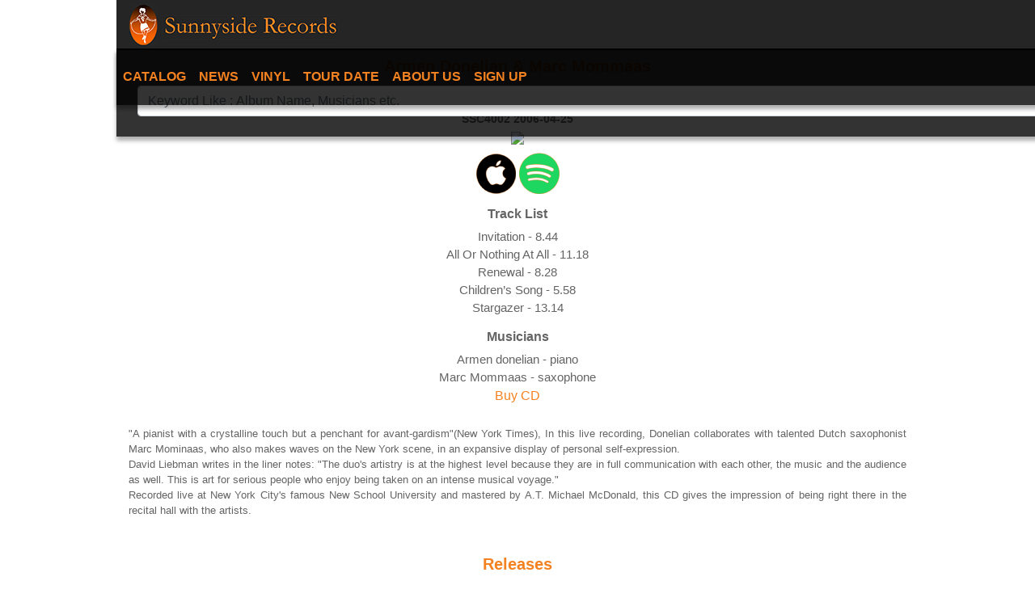

--- FILE ---
content_type: text/html; charset=UTF-8
request_url: https://m.sunnysiderecords.com/index.php/release/id/283
body_size: 21690
content:
<!DOCTYPE html>
<html lang="en">
<head>
    <meta charset="ISO-8859-1"/>
    <meta name="viewport" content="width=device-width, initial-scale=1">
    <meta http-equiv="X-UA-Compatible" content="IE=edge">
    <!-- Favicon -->
    <link type="image/x-icon" rel="shortcut icon" href="/favicon.ico"/>
    <link rel="apple-touch-icon" href="/sunny_logo.png"/>
    <!-- Meta Title -->
    <title>Sunnyside Records</title>
    <!-- Meta Description  -->
    <meta name="description" content="">


    <!-- Google Font -->
    <link href="https://fonts.googleapis.com/css?family=Raleway:300,400,500,600,700&display=swap" rel="stylesheet">
    <!-- Font Awesome -->
    <link href="https://m.sunnysiderecords.com/assets/libs/font-awesome/css/font-awesome.min.css" rel="stylesheet">

    <!-- Bootstrap css -->
    <link href="https://m.sunnysiderecords.com/assets/libs/bootstrap/css/bootstrap.min.css" rel="stylesheet" type="text/css"/>
    <!-- owl.carousel css -->
    <link rel="stylesheet" href="https://m.sunnysiderecords.com/assets/libs/owl.carousel/owl.carousel.min.css">
    <link rel="stylesheet" href="https://m.sunnysiderecords.com/assets/libs/owl.carousel/owl-carousel-theme.css">

    <!-- Theme css -->
    <link href="https://m.sunnysiderecords.com/assets/css/style.css" rel="stylesheet" type="text/css"/>
                    <script type='text/javascript' src='https://platform-api.sharethis.com/js/sharethis.js#property=5dd3a40b6826a20014f08ab0&product=sticky-share-buttons&cms=website' async='async'></script>
        <meta property="og:title" content="All Or Nothing At All-Armen Donelian & Marc Mommaas" />
        <meta property="og:url" content="https://m.sunnysiderecords.com/index.php/release/id/283" />
        <meta property="og:image" content="https://www.sunnysiderecords.com/img/covers/full/4002.jpg" />
        <meta property="og:description" content="&quot;A pianist with a crystalline touch but a penchant for avant-gardism&quot;(New York Times),  In this live recording, Donelian collaborates with talented Dutch saxophonist Marc Mominaas, who also makes waves on the New York scene, in an expansive display of personal self-expression.
David Liebman writes in the liner notes: &quot;The duo's artistry is at the highest level because they are in full communication with each other, the music and the audience as well. This is art for serious people who enjoy being taken on an intense musical voyage.&quot;
Recorded live at New York City's famous New School University and mastered by A.T. Michael McDonald, this CD gives the impression of being right there in the recital hall with the artists.
" />

        <meta name="twitter:card" content="summary_large_image">
        <meta name="twitter:site" content="@SunnysideRec">
        <meta name="twitter:title" content="All Or Nothing At All-Armen Donelian & Marc Mommaas">
        <meta name="twitter:description" content="&quot;A pianist with a crystalline touch but a penchant for avant-gardism&quot;(New York Times),  In this live recording, Donelian collaborates with talented Dutch saxophonist Marc Mominaas, who also makes waves on the New York scene, in an expansive display of personal self-expression.
David Liebman writes in the liner notes: &quot;The duo's artistry is at the highest level because they are in full communication with each other, the music and the audience as well. This is art for serious people who enjoy being taken on an intense musical voyage.&quot;
Recorded live at New York City's famous New School University and mastered by A.T. Michael McDonald, this CD gives the impression of being right there in the recital hall with the artists.
">
        <meta name="twitter:image" content="https://www.sunnysiderecords.com/img/covers/full/4002.jpg">


    </head>

<body class="release-body">
    <!--[if lt IE 8]>
<p class="browserupgrade">You are using an <strong>outdated</strong> browser. Please <a href="http://browsehappy.com/">upgrade your browser</a> to improve your
experience.</p>
<![endif]-->

<!-- Start Loader -->
<!-- <div class="section-loader"> -->
<!-- <div class="loader"></div> -->
</div>
<!-- End Loader -->


<!-- Start Site Wrapper -->
<div class="site-wrapper">

<header class="header-section">
    <nav class="navbar navbar-expand-lg navbar-dark">
        <a class="navbar-brand" href="https://m.sunnysiderecords.com/index.php/">
            <img src="https://m.sunnysiderecords.com/assets/images/logo.png" alt="logo">
        </a>
        <div class="button-cnt">
            <button class="navbar-toggler serach-header-btn" type="button" data-toggle="collapse" data-target="#searchMenu" aria-controls="searchMenu" aria-expanded="false" aria-label="Toggle navigation">
                <i class="fa fa-search"></i>
            </button>
            <button class="navbar-toggler" type="button" data-toggle="collapse" data-target="#navbarSupportedContent" aria-controls="navbarSupportedContent"
                    aria-expanded="false" aria-label="Toggle navigation">
                <span class="navbar-toggler-icon"></span>
            </button>
        </div>
        <div class="collapse navbar-collapse" id="searchMenu">
            <section class="search">
                <div class="search-container">
                    <div class="search-box">
                        <form class="search-form" action="https://m.sunnysiderecords.com/index.php/search" method="GET">
                            <input class="form-control" name="q" placeholder="Keyword Like : Album Name, Musicians etc." type="text">
                            <button class="btn btn-link search-btn">
                                <i class="fa fa-search"></i>
                            </button>
                        </form>
                    </div>
                </div>
            </section>
        </div>

        <div class="collapse navbar-collapse" id="navbarSupportedContent">
                <ul class="navbar-nav mr-auto">
                    <li class="nav-item">
                        <a class="nav-link" href="https://m.sunnysiderecords.com/index.php/catalogue">Catalog</a>
                    </li>
                    <!-- <li class="nav-item">
                        <a class="nav-link" href="#">New Releases</a>
                    </li> -->
                    <li class="nav-item">
                        <a class="nav-link" href="https://m.sunnysiderecords.com/index.php/news">News</a>
                    </li>
                    <li class="nav-item">
                        <a class="nav-link" href="https://m.sunnysiderecords.com/index.php/vinyl">Vinyl</a>
                    </li>
                    <li class="nav-item">
                        <!-- <a class="nav-link" href="javascript:void(0);" onclick="newWindow('http://www.sunnysiderecords.com/radio/check.html','170','400'); return false">Radio</a> -->
                        <a class="nav-link" href="https://m.sunnysiderecords.com/index.php/tourdates">Tour date</a>
                    </li>
                    <li class="nav-item">
                        <a class="nav-link" href="https://m.sunnysiderecords.com/index.php/aboutus">About Us</a>
                    </li>
                    <li class="nav-item">
                        <a class="nav-link" href="https://m.sunnysiderecords.com/index.php/signup">Sign Up</a>
                    </li>
                    <!-- <li class="nav-item">
                        <a class="nav-link" href="https://m.sunnysiderecords.com/index.php/search">Search</a>
                    </li> -->
                </ul>
                <div class="social-link">
                    <ul>
                        <li><a href="https://www.facebook.com/SunnysideRecords"><i class="fab fa-facebook-square"></i></a></li>
                        <li><a href="http://twitter.com/intent/follow?source=followbutton&variant=1.0&screen_name=Sunnysiderec"><i class="fab fa-twitter-square"></i></a></li>
                        <li><a href="https://www.instagram.com/sunnysiderec"><i class="fab fa-instagram"></i></a></li>
                    </ul>
                </div>
        </div>
    </nav>
</header>    <section id="main">
    	<section id="content">
    		<!-- content begins -->
            <!-- <div class="addthis_toolbox addthis_default_style" data-url="https://m.sunnysiderecords.com/index.php/release/id/283" data-title="All Or Nothing At All" data-description="&quot;A pianist with a crystalline touch but a penchant for avant-gardism&quot;(New York Times),  In this live recording, Donelian collaborates with talented Dutch saxophonist Marc Mominaas, who also makes waves on the New York scene, in an expansive display of personal self-expression.
David Liebman writes in the liner notes: &quot;The duo's artistry is at the highest level because they are in full communication with each other, the music and the audience as well. This is art for serious people who enjoy being taken on an intense musical voyage.&quot;
Recorded live at New York City's famous New School University and mastered by A.T. Michael McDonald, this CD gives the impression of being right there in the recital hall with the artists.
" data-media="https://www.sunnysiderecords.com/img/covers/full/4002.jpg"> -->

<!-- <span class="st_sharethis" st_url="https://m.sunnysiderecords.com/index.php/release/id/283" st_title="All Or Nothing At All" st_image="https://www.sunnysiderecords.com/img/covers/full/4002.jpg" st_summary="&quot;A pianist with a crystalline touch but a penchant for avant-gardism&quot;(New York Times),  In this live recording, Donelian collaborates with talented Dutch saxophonist Marc Mominaas, who also makes waves on the New York scene, in an expansive display of personal self-expression.
David Liebman writes in the liner notes: &quot;The duo's artistry is at the highest level because they are in full communication with each other, the music and the audience as well. This is art for serious people who enjoy being taken on an intense musical voyage.&quot;
Recorded live at New York City's famous New School University and mastered by A.T. Michael McDonald, this CD gives the impression of being right there in the recital hall with the artists.
"></span> -->


<section class="details-section">
    <div class="container-fluid">
        <div class="section-title">
            <a href="https://m.sunnysiderecords.com/index.php/artist/id/95"><h2><span>Armen Donelian & Marc Mommaas</span></h2></a>
        </div>
        <p>All Or Nothing At All</p>
        <p><strong>SSC4002 2006-04-25</strong></p>
        <img class="img-details" src="https://www.sunnysiderecords.com/img/covers/full/4002.jpg"/>

        <div class="links">
                            <a href="https://m.sunnysiderecords.com/index.php/listen/u/aHR0cHM6Ly9lbWJlZC5tdXNpYy5hcHBsZS5jb20vdXMvYWxidW0vYWxsLW9yLW5vdGhpbmctYXQtYWxsL2lkMTM1MTU3ODY2">
                    <img alt="Apple" src="https://m.sunnysiderecords.com/assets/images/apple.png" />
                </a>
                                                    <a href="https://m.sunnysiderecords.com/index.php/listen/u/aHR0cHM6Ly9vcGVuLnNwb3RpZnkuY29tL2FsYnVtLzQ1ZWRCbGpUR0I3NDR5VkVzYTh3REk/c2k9dWZSWDgweGlSYS1rUFV3RTBtQkg4Zw==">
                    <img alt="Spotify" src="https://m.sunnysiderecords.com/assets/images/spotify.png" />
                </a>
                    </div>
        <h4>Track List</h4>
        <p>Invitation - 8.44<br />
All Or Nothing At All - 11.18<br />
Renewal - 8.28<br />
Children’s Song - 5.58<br />
Stargazer - 13.14																												</p>

                    <h4>Musicians</h4>
            <p>Armen donelian - piano<br />
Marc Mommaas - saxophone</p>
                <div class="links">
                            <a href="https://m.sunnysiderecords.com/index.php/listen/u/aHR0cDovL3N1bm55c2lkZXN0b3JlLm15YmlnY29tbWVyY2UuY29tL2FsbC1vci1ub3RoaW5nLWF0LWFsbC8=">Buy CD</a></br>
            
            <!--                 <a href="https://itunes.apple.com/us/album/all-or-nothing-at-all/id135157866" target="_blank">Buy Download iTunes</a></br>
                         -->

                    </div>
        <p class="small">
                            "A pianist with a crystalline touch but a penchant for avant-gardism"(New York Times),  In this live recording, Donelian collaborates with talented Dutch saxophonist Marc Mominaas, who also makes waves on the New York scene, in an expansive display of personal self-expression.<br />
David Liebman writes in the liner notes: "The duo's artistry is at the highest level because they are in full communication with each other, the music and the audience as well. This is art for serious people who enjoy being taken on an intense musical voyage."<br />
Recorded live at New York City's famous New School University and mastered by A.T. Michael McDonald, this CD gives the impression of being right there in the recital hall with the artists.<br />
                    </p>
                <!-- <div class="embed-responsive embed-responsive-21by9">
            <iframe class="embed-responsive-item" src="https://w.soundcloud.com/player/?url=https%3A//api.soundcloud.com/tracks/653052923&amp;color=%23ff5500&amp;auto_play=false&amp;hide_related=false&amp;show_comments=true&amp;show_user=true&amp;show_reposts=false&amp;show_teaser=true&amp;visual=true"></iframe>
        </div> -->
    </div>
</section>

<section class="release-section">
    <div class="container-fluid">
        <div class="section-title">
            <h2><span>Releases</span></h2>
        </div>
        <div class="owl-carousel owl-theme owl-release">

                            
                <div class="item">
                    <div class="release-box">
                        <a href="https://m.sunnysiderecords.com/index.php/release/id/1">
                            <img src="https://www.sunnysiderecords.com/img/covers/full/1019.jpg"/>
                            <span>A Reverie</span>
                        </a>
                    </div>
                </div>
        
                <div class="item">
                    <div class="release-box">
                        <a href="https://m.sunnysiderecords.com/index.php/release/id/246">
                            <img src="https://www.sunnysiderecords.com/img/covers/full/1090.jpg"/>
                            <span>Full Moon Music - Free improvisations for solo piano</span>
                        </a>
                    </div>
                </div>
        
                <div class="item">
                    <div class="release-box">
                        <a href="https://m.sunnysiderecords.com/index.php/release/id/585">
                            <img src="https://www.sunnysiderecords.com/img/covers/full/4010.jpg"/>
                            <span> Leapfrog </span>
                        </a>
                    </div>
                </div>
        
                <div class="item">
                    <div class="release-box">
                        <a href="https://m.sunnysiderecords.com/index.php/release/id/396">
                            <img src="https://www.sunnysiderecords.com/img/covers/full/4007.jpg"/>
                            <span>Oasis</span>
                        </a>
                    </div>
                </div>
        
                <div class="item">
                    <div class="release-box">
                        <a href="https://m.sunnysiderecords.com/index.php/release/id/727">
                            <img src="https://www.sunnysiderecords.com/img/covers/full/full_4018.jpg"/>
                            <span>Sayat-Nova: Songs of My Ancestors</span>
                        </a>
                    </div>
                </div>
        
                <div class="item">
                    <div class="release-box">
                        <a href="https://m.sunnysiderecords.com/index.php/release/id/2">
                            <img src="https://www.sunnysiderecords.com/img/covers/full/1031.jpg"/>
                            <span>Secrets</span>
                        </a>
                    </div>
                </div>
        
                <div class="item">
                    <div class="release-box">
                        <a href="https://m.sunnysiderecords.com/index.php/release/id/179">
                            <img src="https://www.sunnysiderecords.com/img/covers/full/1049.jpg"/>
                            <span>The Wayfarer</span>
                        </a>
                    </div>
                </div>
        
                <div class="item">
                    <div class="release-box">
                        <a href="https://m.sunnysiderecords.com/index.php/release/id/142">
                            <img src="https://www.sunnysiderecords.com/img/covers/full/1088.jpg"/>
                            <span>Wave</span>
                        </a>
                    </div>
                </div>
        
                <div class="item">
                    <div class="release-box">
                        <a href="https://m.sunnysiderecords.com/index.php/release/id/1105">
                            <img src="https://www.sunnysiderecords.com/img/covers/full/22-02-03_13_23_17.jpg"/>
                            <span>Fresh Start</span>
                        </a>
                    </div>
                </div>
        
                <div class="item">
                    <div class="release-box">
                        <a href="https://m.sunnysiderecords.com/index.php/release/id/1254">
                            <img src="https://www.sunnysiderecords.com/img/covers/full/25-07-20_18_24_48.jpg"/>
                            <span>Stargazer</span>
                        </a>
                    </div>
                </div>
                        
                <div class="item">
                    <div class="release-box">
                        <a href="https://m.sunnysiderecords.com/index.php/release/id/813">
                            <img src="https://www.sunnysiderecords.com/img/covers/full/full_4024.jpg"/>
                            <span>Ballads & Standards</span>
                        </a>
                    </div>
                </div>
        
                <div class="item">
                    <div class="release-box">
                        <a href="https://m.sunnysiderecords.com/index.php/release/id/488">
                            <img src="https://www.sunnysiderecords.com/img/covers/full/1249.jpg"/>
                            <span> Landmarc </span>
                        </a>
                    </div>
                </div>
        
                <div class="item">
                    <div class="release-box">
                        <a href="https://m.sunnysiderecords.com/index.php/release/id/282">
                            <img src="https://www.sunnysiderecords.com/img/covers/full/4001.jpg"/>
                            <span>Balance</span>
                        </a>
                    </div>
                </div>
        
                <div class="item">
                    <div class="release-box">
                        <a href="https://m.sunnysiderecords.com/index.php/release/id/112">
                            <img src="https://www.sunnysiderecords.com/img/covers/full/1119.jpg"/>
                            <span>Global Motion</span>
                        </a>
                    </div>
                </div>
        
                <div class="item">
                    <div class="release-box">
                        <a href="https://m.sunnysiderecords.com/index.php/release/id/1119">
                            <img src="https://www.sunnysiderecords.com/img/covers/full/22-06-13_13_30_52.jpg"/>
                            <span>The Impressionist</span>
                        </a>
                    </div>
                </div>
                                                </div>
    </div>
</section>
    		<!-- content ends -->
    	</section>
        <footer class="page-footer font-small">

          <!-- Copyright -->
          <div class="footer-copyright text-center py-3"> &copy; 1982-present Copyright:
            <a href="https://www.sunnysiderecords.com"> Sunnyside communications inc. </a>
          </div>
          <!-- Copyright -->

        </footer>
      </div>
<!-- End Site Wrapper -->

<!-- Footer -->

<!-- Footer -->
<!-- Load Scripts -->
<!-- jquery -->
<script src="https://m.sunnysiderecords.com/assets/libs/jquery/jquery-2.2.4.min.js"></script>
<!-- jquery UI -->
<script src="https://m.sunnysiderecords.com/assets/libs/jquery-ui/jquery-ui.min.js"></script>
<!-- Bootstrap js -->
<script src="https://m.sunnysiderecords.com/assets/libs/bootstrap/js/bootstrap.bundle.min.js"></script>

<!-- owl.carousel js -->
<script src="https://m.sunnysiderecords.com/assets/libs/owl.carousel/owl.carousel.min.js"></script>


<!--internal js-->
<script src="https://m.sunnysiderecords.com/assets/js/internal.js"></script> 
    </section>
</body>





<script>
    $('.navbar-toggler').on('click', function(){
        $('.navbar-collapse').collapse('hide');
    });
</script>

</html>


--- FILE ---
content_type: application/javascript
request_url: https://m.sunnysiderecords.com/assets/js/internal.js
body_size: 1126
content:

/* Loader Code Start */
jQuery(window).load(function () {
    "use strict";
    jQuery(".section-loader").fadeOut("slow");
});
/* Loader Code End */


$(function () {
    "use strict";


    /* Owl Carousel Code Start */
    $('.home-slider').owlCarousel({
        loop:true,
        margin:0,
        nav:false,
        dots:false,
        items:1,
        speed:1000,
        animateOut: 'fadeOut',
        smartSpeed: 1000,
        autoplay:true
    });
    $('.owl-release').owlCarousel({
        loop:false,
        margin:10,
        nav:false,
        dots:false,
        items:3,
        center:true,
        stagePadding: 40,
        //responsive:false,
        // responsive:{
        //     0:{
        //         items:3,
        //         margin:10,
        //     },
        //     600:{
        //         margin:10,
        //         items:3
        //     },
        //     1000:{
        //         margin:10,
        //         items:3
        //     }
        // }
    })
    /* Owl Carousel Code End */


});
function newWindow(url, height, width) {
    nameW='feature'
 window.open(url, nameW);
}




